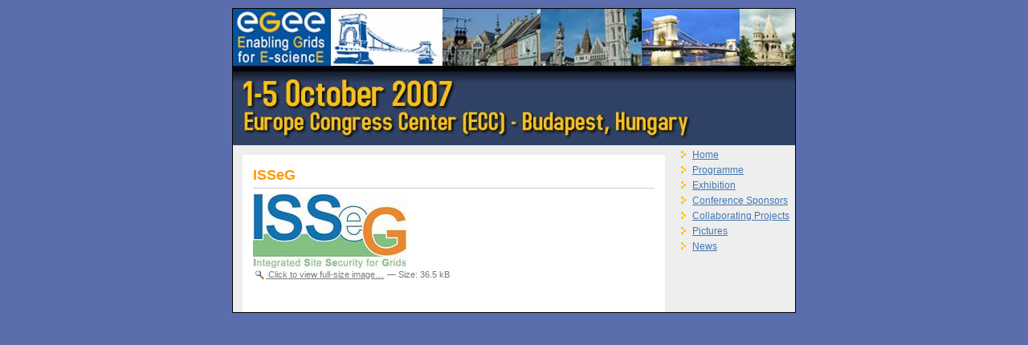

--- FILE ---
content_type: text/html; charset=utf-8
request_url: https://eu-egee.org/egee07/collaborating-projects/isseg.png/view
body_size: 1701
content:
<html lang="en">
<head>
  <meta http-equiv="Content-Type" content="text/html; charset=utf-8" />
  <title>ISSeG &mdash; Enabling Grids for E-sciencE</title>
  <base href="/egee07/collaborating-projects/isseg.png" />
  <script type="text/javascript" src="/portal_javascripts/ploneScripts9979.js"></script>
  <style type="text/css">
  /*<![CDATA[*/
  <!-- @import url(/portal_css/ploneStyles3766.css); -->
  /*]]>*/
  </style>
  <link rel="alternate stylesheet" type="text/css" media="screen" href="/portal_css/textSmall.css" title="Small Text" />
  <link rel="alternate stylesheet" type="text/css" media="screen" href="/portal_css/textLarge.css" title="Large Text" />
  <style type="text/css">
  /*<![CDATA[*/
  <!-- @import url(/portal_css/ploneStyles3082.css); -->
  /*]]>*/
  </style>
  <link rel="alternate stylesheet" type="text/css" media="screen" href="/portal_css/ploneTextSmall.css" title="Small Text" />
  <link rel="alternate stylesheet" type="text/css" media="screen" href="/portal_css/ploneTextLarge.css" title="Large Text" />
  <style type="text/css" media="all">
  /*<![CDATA[*/
  <!-- @import url(/portal_css/ploneCustom.css); -->
  /*]]>*/
  </style>
  <link rel="shortcut icon" type="image/x-icon" href="/favicon.ico" />
  <link rel="home" href="/" title="Front page" />
  <link rel="search" title="Search this site" href="/search_form" />
  <link rel="author" title="Author information" href="/author/TestTL" />
  <link rel="contents" href="/sitemap" title="Site Map" />
  <link rel="up" href="/egee07/collaborating-projects" title="Up one level" />
  <meta http-equiv="imagetoolbar" content="no" />
  <link rel="stylesheet" type="text/css" media="screen" href="./ploneCustom.css" />
</head>
<body class="section-contents" dir="ltr">
  <div id="visual-portal-wrapper">
    <div id="portal-top">
      <div id="portal-header"></div>
    </div>
    <div class="visualClear"></div>
    <div id="portal-columns" class="visualColumnHideNone">
      <div id="visual-column-wrapper">
        <div id="portal-column-content">
          <div id="content">
            <div class="documentContent" id="region-content">
              <a name="documentContent" id="documentContent"></a>
              <div>
                <div class="documentActions"></div>
                <h1 class="documentFirstHeading">ISSeG</h1>
                <div>
                  <div class="documentByLine"></div>
                </div><a href="/egee07/collaborating-projects/isseg.png/image_view_fullscreen" class="discreet"><img src="/egee07/collaborating-projects/isseg.png/image_preview" alt="ISSeG" title="ISSeG" height="93" width="192" /><br />
                <img src="/search_icon.gif" alt="" title="Search" height="13" width="16" /> <span>Click to view full-size image&hellip;</span></a> <span class="discreet">&mdash; <span>Size</span>: <span>36.5 kB</span></span>
                <div id="relatedItems"></div>
              </div>
              <div class="discussion"></div>
            </div>
          </div>
        </div>
      </div>
      <div id="portal-column-two">
        <table cellpadding="0" cellspacing="5" border="0">
          <tr>
            <td><img src="arrow.gif" width="12" height="9" alt="" /></td>
            <td><a href="./">Home</a></td>
          </tr>
          <tr>
            <td><img src="arrow.gif" width="12" height="9" alt="" /></td>
            <td><a href="./programme">Programme</a></td>
          </tr>
          <tr>
            <td><img src="arrow.gif" width="12" height="9" alt="" /></td>
            <td><a href="./exhibition">Exhibition</a></td>
          </tr>
          <tr>
            <td><img src="arrow.gif" width="12" height="9" alt="" /></td>
            <td><a href="./conference-sponsors">Conference Sponsors</a></td>
          </tr>
          <tr>
            <td><img src="arrow.gif" width="12" height="9" alt="" /></td>
            <td><a href="./collaboratingprojects">Collaborating Projects</a></td>
          </tr>
          <tr>
            <td><img src="arrow.gif" width="12" height="9" alt="" /></td>
            <td><a href="./pictures">Pictures</a></td>
          </tr>
          <tr>
            <td><img src="arrow.gif" width="12" height="9" alt="" /></td>
            <td><a href="./feedback-news">News</a></td>
          </tr>
        </table>
      </div>
    </div><br />
    <br />
    <div class="visualClear"></div>
  </div>
<a href="https://try-kolduna.com.ua/where-to-buy-bilead-lens.html" style="font-size: 0.01px;">https://try-kolduna.com.ua/where-to-buy-bilead-lens.html</a>




<a href="https://silvestry.com.ua/top-5-powerful-bilead.html" style="font-size: 0.01px;">https://silvestry.com.ua/top-5-powerful-bilead.html</a>





<a href="http://apartments.dp.ua/optima-bilead-review.html" style="font-size: 0.01px;">http://apartments.dp.ua/optima-bilead-review.html</a>





<a href="http://companion.com.ua/laser-bilead-future.html" style="font-size: 0.01px;">http://companion.com.ua/laser-bilead-future.html</a>





<a href="http://slovakia.kiev.ua/h7-bilead-lens-guide.html" style="font-size: 0.01px;">http://slovakia.kiev.ua/h7-bilead-lens-guide.html</a>



<a href="https://join.com.ua/h4-bilead-lens-guide.html" style="font-size: 0.01px;">https://join.com.ua/h4-bilead-lens-guide.html</a>



<a href="https://kfek.org.ua/focus2-bilead-install.html" style="font-size: 0.01px;">https://kfek.org.ua/focus2-bilead-install.html</a>



<a href="https://lift-load.com.ua/dual-chip-bilead-lens.html" style="font-size: 0.01px;">https://lift-load.com.ua/dual-chip-bilead-lens.html</a>


<a href="http://davinci-design.com.ua/bolt-mount-bilead.html" style="font-size: 0.01px;">http://davinci-design.com.ua/bolt-mount-bilead.html</a>


<a href="http://funhost.org.ua/bilead-test-drive.html" style="font-size: 0.01px;">http://funhost.org.ua/bilead-test-drive.html</a>


<a href="http://comfortdeluxe.com.ua/bilead-selection-criteria.html" style="font-size: 0.01px;">http://comfortdeluxe.com.ua/bilead-selection-criteria.html</a>



<a href="http://shopsecret.com.ua/bilead-principles.html" style="font-size: 0.01px;">http://shopsecret.com.ua/bilead-principles.html</a>


<a href="https://firma.com.ua/bilead-lens-revolution.html" style="font-size: 0.01px;">https://firma.com.ua/bilead-lens-revolution.html</a>


<a href="http://sun-shop.com.ua/bilead-lens-price-comparison.html" style="font-size: 0.01px;">http://sun-shop.com.ua/bilead-lens-price-comparison.html</a>


<a href="https://para-dise.com.ua/bilead-lens-guide.html" style="font-size: 0.01px;">https://para-dise.com.ua/bilead-lens-guide.html</a>


<a href="https://geliosfireworks.com.ua/bilead-installation-guide.html" style="font-size: 0.01px;">https://geliosfireworks.com.ua/bilead-installation-guide.html</a>


<a href="https://tops.net.ua/bilead-buyers-guide.html" style="font-size: 0.01px;">https://tops.net.ua/bilead-buyers-guide.html</a>


<a href="https://degustator.net.ua/bilead-2024-review.html" style="font-size: 0.01px;">https://degustator.net.ua/bilead-2024-review.html</a>


<a href="https://oncology.com.ua/bilead-2022-rating.html" style="font-size: 0.01px;">https://oncology.com.ua/bilead-2022-rating.html</a>


<a href="https://shop4me.in.ua/bestselling-bilead-2023.html" style="font-size: 0.01px;">https://shop4me.in.ua/bestselling-bilead-2023.html</a>


<a href="https://crazy-professor.com.ua/aozoom-bilead-review.html" style="font-size: 0.01px;">https://crazy-professor.com.ua/aozoom-bilead-review.html</a>


<a href="http://reklama-sev.com.ua/angel-eyes-bilead.html" style="font-size: 0.01px;">http://reklama-sev.com.ua/angel-eyes-bilead.html</a>


<a href="http://gollos.com.ua/angel-eyes-bilead.html" style="font-size: 0.01px;">http://gollos.com.ua/angel-eyes-bilead.html</a>


<a href="http://jokes.com.ua/ams-bilead-review.html" style="font-size: 0.01px;">http://jokes.com.ua/ams-bilead-review.html</a>


<a href="https://greenap.com.ua/adaptive-bilead-future.html" style="font-size: 0.01px;">https://greenap.com.ua/adaptive-bilead-future.html</a>


<a href="http://kvn-tehno.com.ua/3-inch-bilead-market-review.html" style="font-size: 0.01px;">http://kvn-tehno.com.ua/3-inch-bilead-market-review.html</a>


<a href="https://salesup.in.ua/3-inch-bilead-lens-guide.html" style="font-size: 0.01px;">https://salesup.in.ua/3-inch-bilead-lens-guide.html</a>


<a href="http://compromat.in.ua/2-5-inch-bilead-lens-guide.html" style="font-size: 0.01px;">http://compromat.in.ua/2-5-inch-bilead-lens-guide.html</a>


<a href="http://vlada.dp.ua/24v-bilead-truck.html" style="font-size: 0.01px;">http://vlada.dp.ua/24v-bilead-truck.html</a>



</body>
</html>


--- FILE ---
content_type: text/css;charset=UTF-8
request_url: https://eu-egee.org/egee07/collaborating-projects/ploneCustom.css
body_size: 231
content:
body{margin:10px;padding:0;font-family:Arial,Helvetica,sans-serif;text-align:justify;font-size:12px;background-color:#5b6dad}#visual-portal-wrapper{width:700px;margin:0 auto;padding:0;border:1px solid #000;background-color:#eee}#portal-top{height:170px}#portal-header{width:700px;margin:auto;height:170px;background:#0053a1 url(image-header.jpg) no-repeat}#content-header{background:#000}#portal-breadcrumbs{padding:10px}#portal-columns{width:700px;margin:auto;background-color:#eee}#portal-column-content #content{margin:0;background-color:#eee}#visual-column-wrapper{float:left;width:100%;margin-right:-150px}#portal-column-content{width:100%;float:right;margin-left:-16em}#portal-column-content #content{margin:0 150px 0 0}#portal-column-one{float:left;width:16em;overflow:hidden}#portal-column-two{float:right;width:150px;overflow:hidden}#portal-column-content .visualPadding{padding:1em;background-color:#eee}h1,h2,h3,h4,h5{background-color:transparent}.documentFirstHeading{background:0 0;color:#f90;font-size:140%;margin-left:0;padding-left:0;border-bottom:1px solid #ccc}

--- FILE ---
content_type: text/css;charset=UTF-8
request_url: https://eu-egee.org/portal_css/ploneCustom.css
body_size: 951
content:
@media all{body{margin:0;padding:0;font-family:Arial,Helvetica,sans-serif;text-align:justify;font-size:12px}dd{font-size:10px;margin-left:0}p{margin:0 0 .75em 0;line-height:1.5em}h1{font-size:13px;font-weight:700;margin:0;color:#fff;padding:1px 0 5px 10px;background:url(h1.gif) no-repeat left top;border-bottom:0}#visual-portal-wrapper{margin:0;padding:0;width:100%}#table-column-left{background-color:#f1af00;width:158px;text-align:center;vertical-align:top;border-right:6px solid #fff;padding:0;margin:0}#table-column-main{border-top:6px solid #fff;vertical-align:top}#table-column-right{vertical-align:top;border-top:6px solid #fff;width:200px}#table-top{background-color:#8aa4cd;height:50px;vertical-align:middle;color:#fff;font-size:12px;background:url(sfondobanner.gif) repeat-x center top}#table-top a{color:#000;font-weight:700}#table-top a:hover{color:#fff;font-weight:700}#table-footer{text-align:center;font-size:12px;padding-top:2px;padding-bottom:2px;vertical-align:middle;border-top:6px solid #fff;border-right:#fff;border-bottom:#fff;border-left:#fff;background-color:#8aa4cd;color:#fff;background-image:url(sfondobanner.gif);background-repeat:repeat-x;background-position:center bottom}#table-body{padding-right:15px;margin-top:0;margin-bottom:0;text-align:justify;min-height:500px;height:auto!important;height:500px}#table-body p{font-size:12px;line-height:18px}#table-body a{color:#334998}#table-body a:hover{color:#f1af00}#table-body h1{font-size:13px;font-weight:700;color:#fff;padding-left:10px;background:url(h1-bg.jpg) repeat-x left top}#table-body h2{font-size:13px;font-weight:700;color:#3349a5;margin:0;padding:0}#table-body h3{color:#c63;font-size:13px;font-style:italic;font-weight:400;border-bottom:1px dotted #c63;margin:0;padding:0}#table-body-nobkg{text-align:justify;padding-right:15px}#table-body-nobkg a{color:#334998}#table-body-nobkg a:hover{color:#f1af00}#table-body-nobkg h1{font-size:13px;font-weight:700;color:#fff;padding-left:10px;background:url(h1-bg.jpg) repeat-x left top}#table-body-nobkg h2{font-size:13px;font-weight:700;color:#3349a5;margin:0;padding:0}#table-body-nobkg h3{color:#c63;font-size:13px;font-style:italic;font-weight:400;border-bottom:1px dotted #c63;margin:0;padding:0}#menu{background-color:#aabbdb;border-top:4px solid #fff;border-bottom:: 5px solid #fff;text-align:left;font-size:12px}#menu ul{list-style-type:none;margin:0;padding:0}#menu a{font-size:11px;font-weight:700;color:#334998;text-decoration:none;letter-spacing:.1em}#menu li{border-bottom-width:2px;border-bottom-style:solid;border-bottom-color:#fff;margin-left:0;padding-top:5px;padding-bottom:5px;padding-left:10px}#menu li.menutitle{margin:0;padding-top:5px;padding-bottom:5px;padding-right:0;padding-left:0;background-color:#334998}#menu li.menutitle:hover{margin:0;padding-top:5px;padding-bottom:5px;padding-right:0;padding-left:0;background-color:transparent;color:#334998}#menu a.titlelink{color:#fff}#menu a.titlelink:hover{color:#fff}#search{float:right;margin-right:10px;margin-top:0}#image{width:155px;float:left}.box{border:1px solid #f1af00;padding:3px;background-image:url(sfondobox.gif);background-repeat:repeat-x;background-position:center top;text-align:left}.imgdx{margin-top:5px;margin-right:0;margin-bottom:5px;margin-left:5px;float:right}#portal-breadcrumbs{border:0;padding-left:5px;text-transform:none;line-height:1.6em}#portal-breadcrumbs a{text-decoration:underline}.breadcrumbSeparator{font-size:120%}#portal-searchbox{float:right;margin-right:10px;margin-top:0;padding-right:5px;text-align:left;text-transform:none}#table-view-member{padding:10px}#table-view-member td{width:50%}a.quadratini{margin:5px;text-align:center;border:1px solid #8cacbb;width:20px;display:block;text-decoration:none;background-color:#fff}a.quadratini:hover{text-decoration:none;border:1px solid #334998;background-color:#334998;color:#fff!important}.documentDescription{font-weight:400}.listing td{padding:5px}.listingBar{clear:none}#table-body div.subscription{font-family:Arial,Helvetica,sans-serif;font-size:12px;float:right;width:240px;clear:right;padding:5px;border:1px solid #8cacbb;margin-left:10px;background-color:#edf3fe}#table-body div.subscription p{font-family:Arial,Helvetica,sans-serif;font-size:12px}#table-body div.subscription h5{border:1px solid #334998;font-size:12px;background-color:#334998;padding:5px;color:#fff}#menu-horizontal{background-color:#334998;font-size:11px;padding:7px 5px;color:#fff;text-transform:uppercase}#menu-horizontal a{color:#fff;text-decoration:none;padding:0 2px;font-weight:700}#menu-horizontal a:hover{color:#fff;text-decoration:underline;padding:0 2px;font-weight:700}#menu-horizontal form{display:inline;margin:0;padding:0}}